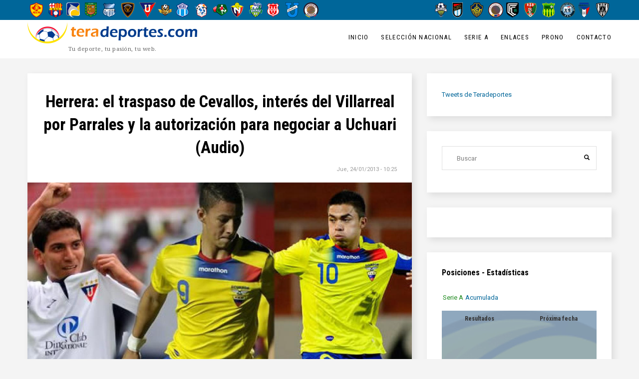

--- FILE ---
content_type: text/html; charset=UTF-8
request_url: https://www.teradeportes.com/futbol/ecuador/ecuatorianos-en-el-exterior/herrera-el-traspaso-de-cevallos-interes-del-villar
body_size: 10299
content:
<!DOCTYPE html>
<html  lang="es" dir="ltr" prefix="content: http://purl.org/rss/1.0/modules/content/  dc: http://purl.org/dc/terms/  foaf: http://xmlns.com/foaf/0.1/  og: http://ogp.me/ns#  rdfs: http://www.w3.org/2000/01/rdf-schema#  schema: http://schema.org/  sioc: http://rdfs.org/sioc/ns#  sioct: http://rdfs.org/sioc/types#  skos: http://www.w3.org/2004/02/skos/core#  xsd: http://www.w3.org/2001/XMLSchema# ">
  <head>
    <meta charset="utf-8" />
<noscript><style>form.antibot * :not(.antibot-message) { display: none !important; }</style>
</noscript><script async src="https://www.googletagmanager.com/gtag/js?id=UA-4106648-1"></script>
<script>window.dataLayer = window.dataLayer || [];function gtag(){dataLayer.push(arguments)};gtag("js", new Date());gtag("set", "developer_id.dMDhkMT", true);gtag("config", "UA-4106648-1", {"groups":"default","page_placeholder":"PLACEHOLDER_page_path","allow_ad_personalization_signals":false});</script>
<link rel="canonical" href="https://www.teradeportes.com/futbol/ecuador/ecuatorianos-en-el-exterior/herrera-el-traspaso-de-cevallos-interes-del-villar" />
<link rel="shortlink" href="https://www.teradeportes.com/node/180996" />
<link rel="image_src" href="https://www.teradeportes.com/sites/default/files/styles/flexslider_boxed_/public/images/titulares/2013/2013-01-24/ecuas_bien.jpg?itok=cjwFXev8" />
<meta name="description" content="Diego Herrera empresario de varios jugadores en charla con Rumba Deportiva habló sobre el futuro de sus representados y dio detalles del traspaso de Cevallos a la Juventus, el interés por Miguel Parrales y la autorización que recibió para negociar a Uchuari al fútbol italiano.
 
Días atrás se conoció que José Francisco Cevallos fue fichado por la Juventus, el empresario del jugador habló al respecto.
 " />
<meta property="fb:app_id" content="250142141824472" />
<meta property="og:site_name" content="Tera Deportes" />
<meta property="og:type" content="article" />
<meta property="og:url" content="https://www.teradeportes.com/futbol/ecuador/ecuatorianos-en-el-exterior/herrera-el-traspaso-de-cevallos-interes-del-villar" />
<meta property="og:title" content="Herrera: el traspaso de Cevallos, interés del Villarreal por Parrales y la autorización para negociar a Uchuari (Audio)" />
<meta property="og:description" content="Diego Herrera empresario de varios jugadores en charla con Rumba Deportiva habló sobre el futuro de sus representados y dio detalles del traspaso de Cevallos a la Juventus, el interés por Miguel Parrales y la autorización que recibió para negociar a Uchuari al fútbol italiano.
 
Días atrás se conoció que José Francisco Cevallos fue fichado por la Juventus, el empresario del jugador habló al respecto.
 " />
<meta property="og:image" content="https://www.teradeportes.com/sites/default/files/images/titulares/2013/2013-01-24/ecuas_bien.jpg" />
<meta property="article:published_time" content="2013-01-24T10:25:10-0500" />
<meta property="article:modified_time" content="2017-07-27T16:02:18-0500" />
<meta name="twitter:card" content="summary_large_image" />
<meta name="twitter:description" content="Diego Herrera empresario de varios jugadores en charla con Rumba Deportiva habló sobre el futuro de sus representados y dio detalles del traspaso de Cevallos a la Juventus, el interés por Miguel Parrales y la autorización que recibió para negociar a Uchuari al fútbol italiano.
 
Días atrás se conoció que José Francisco Cevallos fue fichado por la Juventus, el empresario del jugador habló al respecto.
 " />
<meta name="twitter:site" content="@teradeportes" />
<meta name="twitter:title" content="Herrera: el traspaso de Cevallos, interés del Villarreal por Parrales y la autorización para negociar a Uchuari (Audio)" />
<meta name="twitter:site:id" content="4503599629050634" />
<meta name="twitter:url" content="https://www.teradeportes.com/futbol/ecuador/ecuatorianos-en-el-exterior/herrera-el-traspaso-de-cevallos-interes-del-villar" />
<meta name="twitter:image" content="https://www.teradeportes.com/sites/default/files/images/titulares/2013/2013-01-24/ecuas_bien.jpg" />
<meta name="Generator" content="Drupal 8 (https://www.drupal.org)" />
<meta name="MobileOptimized" content="width" />
<meta name="HandheldFriendly" content="true" />
<meta name="viewport" content="width=device-width, initial-scale=1.0" />
<script type='text/javascript'>
  var googletag = googletag || {};
  googletag.cmd = googletag.cmd || [];
  // Add a place to store the slot name variable.
  googletag.slots = googletag.slots || {};

  (function() {
    var useSSL = 'https:' == document.location.protocol;
    var src = (useSSL ? 'https:' : 'http:') +
      '//securepubads.g.doubleclick.net/tag/js/gpt.js';

    var gads = document.createElement('script');
    gads.async = true;
    gads.type = 'text/javascript';
    gads.src = src;
    var node = document.getElementsByTagName('script')[0];
    node.parentNode.insertBefore(gads, node);
    
  })();
</script>
<script type="text/javascript">
  googletag.cmd.push(function() {

  
  googletag.slots["tera_inicio_interno_atf_or_btf_300x600"] = googletag.defineSlot("/26532885/Tera_Inicio_Interno_ATF_or_BTF_300x600", [300, 600], "js-dfp-tag-tera_inicio_interno_atf_or_btf_300x600")

    .addService(googletag.pubads())

  
  
  
      ;

  });

</script>
<script type="text/javascript">
  googletag.cmd.push(function() {

  
  googletag.slots["tera_inicio_interno_atf_300x250"] = googletag.defineSlot("/26532885/Tera_Inicio_Interno_ATF_300x250", [300, 250], "js-dfp-tag-tera_inicio_interno_atf_300x250")

    .addService(googletag.pubads())

  
  
  
      ;

  });

</script>
<script type="text/javascript">
  googletag.cmd.push(function() {

        // Start by defining breakpoints for this ad.
      var mapping = googletag.sizeMapping()
              .addSize([1024, 120], [1000, 40])
              .addSize([0, 0], [300, 250])
            .build();
  
  googletag.slots["tera_inicio_expandible_1000x40"] = googletag.defineSlot("/26532885/Tera_Inicio_Expandible_1000x40", [1000, 40], "js-dfp-tag-tera_inicio_expandible_1000x40")

    .addService(googletag.pubads())

  
  
  
        // Apply size mapping when there are breakpoints.
    .defineSizeMapping(mapping)
    ;

  });

</script>
<script type="text/javascript">
googletag.cmd.push(function() {

      googletag.pubads().enableAsyncRendering();
        googletag.pubads().enableSingleRequest();
        googletag.pubads().collapseEmptyDivs();
      
  googletag.enableServices();
});

</script>
<link rel="shortcut icon" href="/sites/default/files/favicon.ico" type="image/vnd.microsoft.icon" />
<link rel="alternate" hreflang="und" href="https://www.teradeportes.com/futbol/ecuador/ecuatorianos-en-el-exterior/herrera-el-traspaso-de-cevallos-interes-del-villar" />
<link rel="revision" href="https://www.teradeportes.com/futbol/ecuador/ecuatorianos-en-el-exterior/herrera-el-traspaso-de-cevallos-interes-del-villar" />

    <title>Fútbol Ecuador Ecuatorianos en el exterior Herrera: el traspaso de Cevallos, interés del Villarreal por Parrales y la autorización para negociar a Uchuari (Audio) | Tera Deportes</title>
    <link rel="stylesheet" media="all" href="/libraries/drupal-superfish/css/superfish.css?t76y8s" />
<link rel="stylesheet" media="all" href="/core/modules/system/css/components/align.module.css?t76y8s" />
<link rel="stylesheet" media="all" href="/core/modules/system/css/components/fieldgroup.module.css?t76y8s" />
<link rel="stylesheet" media="all" href="/core/modules/system/css/components/container-inline.module.css?t76y8s" />
<link rel="stylesheet" media="all" href="/core/modules/system/css/components/clearfix.module.css?t76y8s" />
<link rel="stylesheet" media="all" href="/core/modules/system/css/components/details.module.css?t76y8s" />
<link rel="stylesheet" media="all" href="/core/modules/system/css/components/hidden.module.css?t76y8s" />
<link rel="stylesheet" media="all" href="/core/modules/system/css/components/item-list.module.css?t76y8s" />
<link rel="stylesheet" media="all" href="/core/modules/system/css/components/js.module.css?t76y8s" />
<link rel="stylesheet" media="all" href="/core/modules/system/css/components/nowrap.module.css?t76y8s" />
<link rel="stylesheet" media="all" href="/core/modules/system/css/components/position-container.module.css?t76y8s" />
<link rel="stylesheet" media="all" href="/core/modules/system/css/components/progress.module.css?t76y8s" />
<link rel="stylesheet" media="all" href="/core/modules/system/css/components/reset-appearance.module.css?t76y8s" />
<link rel="stylesheet" media="all" href="/core/modules/system/css/components/resize.module.css?t76y8s" />
<link rel="stylesheet" media="all" href="/core/modules/system/css/components/sticky-header.module.css?t76y8s" />
<link rel="stylesheet" media="all" href="/core/modules/system/css/components/system-status-counter.css?t76y8s" />
<link rel="stylesheet" media="all" href="/core/modules/system/css/components/system-status-report-counters.css?t76y8s" />
<link rel="stylesheet" media="all" href="/core/modules/system/css/components/system-status-report-general-info.css?t76y8s" />
<link rel="stylesheet" media="all" href="/core/modules/system/css/components/tablesort.module.css?t76y8s" />
<link rel="stylesheet" media="all" href="/core/modules/system/css/components/tree-child.module.css?t76y8s" />
<link rel="stylesheet" media="all" href="/core/modules/views/css/views.module.css?t76y8s" />
<link rel="stylesheet" media="all" href="/modules/quicktabs/css/quicktabs.css?t76y8s" />
<link rel="stylesheet" media="all" href="/themes/traveler/css/style.css?t76y8s" />
<link rel="stylesheet" media="all" href="/themes/traveler/css/font-awesome.min.css?t76y8s" />

    
<!--[if lte IE 8]>
<script src="/core/assets/vendor/html5shiv/html5shiv.min.js?v=3.7.3"></script>
<![endif]-->

    <!-- Facebook Pixel Code -->
<script>
!function(f,b,e,v,n,t,s)
{if(f.fbq)return;n=f.fbq=function(){n.callMethod?
n.callMethod.apply(n,arguments):n.queue.push(arguments)};
if(!f._fbq)f._fbq=n;n.push=n;n.loaded=!0;n.version='2.0';
n.queue=[];t=b.createElement(e);t.async=!0;
t.src=v;s=b.getElementsByTagName(e)[0];
s.parentNode.insertBefore(t,s)}(window, document,'script',
'https://connect.facebook.net/en_US/fbevents.js');
fbq('init', '248325842401913');
fbq('track', 'PageView');
</script>
<noscript><img height="1" width="1" style="display:none"
src="https://www.facebook.com/tr?id=248325842401913&ev=PageView&noscript=1"
/></noscript>
<!-- End Facebook Pixel Code -->
  </head>
  <body class="path-node page-node-type-tera-noticias has-glyphicons">
    <!-- Start Preloader -->
      <div id="preloader">
      <div class="sk-circle">
        <div class="sk-circle1 sk-child"></div>
        <div class="sk-circle2 sk-child"></div>
        <div class="sk-circle3 sk-child"></div>
        <div class="sk-circle4 sk-child"></div>
        <div class="sk-circle5 sk-child"></div>
        <div class="sk-circle6 sk-child"></div>
        <div class="sk-circle7 sk-child"></div>
        <div class="sk-circle8 sk-child"></div>
        <div class="sk-circle9 sk-child"></div>
        <div class="sk-circle10 sk-child"></div>
        <div class="sk-circle11 sk-child"></div>
        <div class="sk-circle12 sk-child"></div>
      </div>
      </div>
    <!-- End Preloader -->

    <a href="#main-content" class="visually-hidden focusable skip-link">
      Pasar al contenido principal
    </a>
    
      <div class="dialog-off-canvas-main-canvas" data-off-canvas-main-canvas>
    <div class="page_wrapper">
	
    <script>
      fbq('track', 'ViewContent', {
        tema1: 'Fútbol',tema2: 'Ecuador',tema3: 'Ecuatorianos en el exterior',tipo1: 'tera_noticias'
      });
    </script>
    
			<div class="top_bar_wrapper invert invert-bg">
		<div class="container">
			<div class="row">
																			<div class="col-sm-12" role="heading">
							  <div class="region region-header">
    <section class="views-element-container block block-views block-views-blockcategories-block-3 clearfix" id="block-views-block-categories-block-3">
  
    

      <div class="form-group"><div class="view view-categories view-id-categories view-display-id-block_3 js-view-dom-id-7be2753546ccd9938fda2ff074bea0d4f1ba855222e0b0dd9b5794a6be666964">
  
    
      
      <div class="view-content">
          <div class="views-view-grid horizontal cols-16 clearfix">
            <div class="views-row clearfix row-1">
                  <div class="views-col col-1" style="width: 6.25%;"><div class="views-field views-field-field-escudo"><div class="field-content">  <a href="/equipo/conmebol/ecuador/aucas" hreflang="en"><img src="/sites/default/files/styles/logoestadisticas30h/public/images/taxonomia/2017/2017-11-07/aucas2016-500hlevels_0.png?itok=usnHTlAV" width="26" height="30" alt="Aucas" typeof="foaf:Image" class="img-responsive" />

</a>
</div></div></div>
                  <div class="views-col col-2" style="width: 6.25%;"><div class="views-field views-field-field-escudo"><div class="field-content">  <a href="/equipo/conmebol/ecuador/barcelona" hreflang="en"><img src="/sites/default/files/styles/logoestadisticas30h/public/images/taxonomia/2017/2017-11-07/barcelona500hlevels_0.png?itok=-YfI9iv4" width="29" height="30" alt="Barcelona" typeof="foaf:Image" class="img-responsive" />

</a>
</div></div></div>
                  <div class="views-col col-3" style="width: 6.25%;"><div class="views-field views-field-field-escudo"><div class="field-content">  <a href="/equipo/conmebol/ecuador/delfin" hreflang="en"><img src="/sites/default/files/styles/logoestadisticas30h/public/images/taxonomia/2023/2023-05-25/delfinNew500hlevels.png?itok=90YtvWqE" width="27" height="30" alt="Delfin" typeof="foaf:Image" class="img-responsive" />

</a>
</div></div></div>
                  <div class="views-col col-4" style="width: 6.25%;"><div class="views-field views-field-field-escudo"><div class="field-content">  <a href="/equipo/conmebol/ecuador/deportivo%20cuenca" hreflang="en"><img src="/sites/default/files/styles/logoestadisticas30h/public/images/taxonomia/2017/2017-11-08/deportivoCuenca500hlevelsNew.png?itok=BfJ3o88s" width="24" height="30" alt="Deportivo Cuenca" typeof="foaf:Image" class="img-responsive" />

</a>
</div></div></div>
                  <div class="views-col col-5" style="width: 6.25%;"><div class="views-field views-field-field-escudo"><div class="field-content">  <a href="/equipo/conmebol/ecuador/emelec" hreflang="en"><img src="/sites/default/files/styles/logoestadisticas30h/public/images/taxonomia/2017/2017-11-08/emelec500hlevels.png?itok=jd3V_S-S" width="26" height="30" alt="Emelec" typeof="foaf:Image" class="img-responsive" />

</a>
</div></div></div>
                  <div class="views-col col-6" style="width: 6.25%;"><div class="views-field views-field-field-escudo"><div class="field-content">  <a href="/equipo/conmebol/ecuador/independiente%20del%20valle" hreflang="en"><img src="/sites/default/files/styles/logoestadisticas30h/public/images/taxonomia/2017/2017-11-08/independienteDelValle500hlevels.png?itok=givpELRJ" width="26" height="30" alt="Independiente del Valle" typeof="foaf:Image" class="img-responsive" />

</a>
</div></div></div>
                  <div class="views-col col-7" style="width: 6.25%;"><div class="views-field views-field-field-escudo"><div class="field-content">  <a href="/equipo/conmebol/ecuador/ldu%20quito" hreflang="en"><img src="/sites/default/files/styles/logoestadisticas30h/public/images/taxonomia/2017/2017-11-08/ligaQuito500hlevels.png?itok=8IGNqpfq" width="33" height="30" alt="Liga de Quito" typeof="foaf:Image" class="img-responsive" />

</a>
</div></div></div>
                  <div class="views-col col-8" style="width: 6.25%;"><div class="views-field views-field-field-escudo"><div class="field-content">  <a href="/taxonomy/term/985" hreflang="es"><img src="/sites/default/files/styles/logoestadisticas30h/public/images/taxonomia/2023/2023-01-24/libertadFC500hlevels.png?itok=ZHA5g-K-" width="30" height="30" alt="Libertad" typeof="foaf:Image" class="img-responsive" />

</a>
</div></div></div>
                  <div class="views-col col-9" style="width: 6.25%;"><div class="views-field views-field-field-escudo"><div class="field-content">  <a href="/equipo/conmebol/ecuador/macara" hreflang="en"><img src="/sites/default/files/styles/logoestadisticas30h/public/images/taxonomia/2017/2017-11-08/macara500hlevels.png?itok=sRdLi5qn" width="25" height="30" alt="Macará" typeof="foaf:Image" class="img-responsive" />

</a>
</div></div></div>
                  <div class="views-col col-10" style="width: 6.25%;"><div class="views-field views-field-field-escudo"><div class="field-content">  <a href="/equipo/conmebol/ecuador/manta" hreflang="en"><img src="/sites/default/files/styles/logoestadisticas30h/public/images/taxonomia/2017/2017-11-08/manta500hlevels.png?itok=yIHrjsqQ" width="27" height="30" alt="Manta" typeof="foaf:Image" class="img-responsive" />

</a>
</div></div></div>
                  <div class="views-col col-11" style="width: 6.25%;"><div class="views-field views-field-field-escudo"><div class="field-content">  <a href="/equipo/conmebol/ecuador/Mushuc%20Runa" hreflang="en"><img src="/sites/default/files/styles/logoestadisticas30h/public/images/taxonomia/2017/2017-11-08/mushucRuna500hlevels.png?itok=6qunopja" width="30" height="30" alt="Mushuc Runa" typeof="foaf:Image" class="img-responsive" />

</a>
</div></div></div>
                  <div class="views-col col-12" style="width: 6.25%;"><div class="views-field views-field-field-escudo"><div class="field-content">  <a href="/equipo/conmebol/ecuador/nacional" hreflang="en"><img src="/sites/default/files/styles/logoestadisticas30h/public/images/taxonomia/2017/2017-11-08/nacional500hlevels.png?itok=_E4t9HCw" width="26" height="30" alt="Nacional" typeof="foaf:Image" class="img-responsive" />

</a>
</div></div></div>
                  <div class="views-col col-13" style="width: 6.25%;"><div class="views-field views-field-field-escudo"><div class="field-content">  <a href="/taxonomy/term/948" hreflang="es"><img src="/sites/default/files/styles/logoestadisticas30h/public/images/taxonomia/2018/2018-02-16/orense500hlevels.png?itok=NnucdFLl" width="27" height="30" alt="Orense SC" typeof="foaf:Image" class="img-responsive" />

</a>
</div></div></div>
                  <div class="views-col col-14" style="width: 6.25%;"><div class="views-field views-field-field-escudo"><div class="field-content">  <a href="/equipo/conmebol/ecuador/tecnico%20universitario" hreflang="en"><img src="/sites/default/files/styles/logoestadisticas30h/public/images/taxonomia/2017/2017-11-08/tecnicoUniversitario500hlevels.png?itok=Y0K-tZye" width="24" height="30" alt="Técnico Universitario" typeof="foaf:Image" class="img-responsive" />

</a>
</div></div></div>
                  <div class="views-col col-15" style="width: 6.25%;"><div class="views-field views-field-field-escudo"><div class="field-content">  <a href="/equipo/conmebol/ecuador/universidad%20catolica" hreflang="en"><img src="/sites/default/files/styles/logoestadisticas30h/public/images/taxonomia/2017/2017-11-08/universidadCatolica500hlevels.png?itok=1xRTyL3d" width="27" height="30" alt="Universidad Católica" typeof="foaf:Image" class="img-responsive" />

</a>
</div></div></div>
                  <div class="views-col col-16" style="width: 6.25%;"><div class="views-field views-field-field-escudo"><div class="field-content">  <a href="/taxonomy/term/1018" hreflang="es"><img src="/sites/default/files/styles/logoestadisticas30h/public/images/taxonomia/2025/2025-02-15/vinotintoFC500hlevels.png?itok=Dgc18Jeo" width="30" height="30" alt="Vinotinto FC" typeof="foaf:Image" class="img-responsive" />

</a>
</div></div></div>
              </div>
      </div>

    </div>
  
          </div>
</div>

  </section>

<section class="views-element-container block block-views block-views-blockcategories-block-4 clearfix" id="block-views-block-categories-block-4">
  
    

      <div class="form-group"><div class="view view-categories view-id-categories view-display-id-block_4 js-view-dom-id-849a485a7f3af5e12bf59d9fc5066af37c03566a598be0c02efd7f8703bd3ef0">
  
    
      
      <div class="view-content">
          <div class="views-view-grid horizontal cols-10 clearfix">
            <div class="views-row clearfix row-1">
                  <div class="views-col col-1" style="width: 10%;"><div class="views-field views-field-field-escudo"><div class="field-content">  <a href="/taxonomy/term/1019" hreflang="es"><img src="/sites/default/files/styles/logoestadisticas30h/public/images/taxonomia/2025/2025-02-16/22deJulio500hlevels.png?itok=Hz6fmZ2O" width="27" height="30" alt="22 de Julio" typeof="foaf:Image" class="img-responsive" />

</a>
</div></div></div>
                  <div class="views-col col-2" style="width: 10%;"><div class="views-field views-field-field-escudo"><div class="field-content">  <a href="/taxonomy/term/969" hreflang="es"><img src="/sites/default/files/styles/logoestadisticas30h/public/images/taxonomia/2021/2021-02-02/9deOctubre500hlevels.png?itok=NzYRslNP" width="21" height="30" alt="9 de Octubre" typeof="foaf:Image" class="img-responsive" />

</a>
</div></div></div>
                  <div class="views-col col-3" style="width: 10%;"><div class="views-field views-field-field-escudo"><div class="field-content">  <a href="/taxonomy/term/977" hreflang="es"><img src="/sites/default/files/styles/logoestadisticas30h/public/images/taxonomia/2021/2021-05-24/chacaritas500hlevels.png?itok=Jyr7iqoY" width="26" height="30" alt="Chacaritas" typeof="foaf:Image" class="img-responsive" />

</a>
</div></div></div>
                  <div class="views-col col-4" style="width: 10%;"><div class="views-field views-field-field-escudo"><div class="field-content">  <a href="/taxonomy/term/1020" hreflang="es"><img src="/sites/default/files/styles/logoestadisticas30h/public/images/taxonomia/2025/2025-02-16/clubAtleticoVinotintoFC500hlevels.png?itok=IhcFEZYT" width="30" height="30" alt="CA Vinotinto" typeof="foaf:Image" class="img-responsive" />

</a>
</div></div></div>
                  <div class="views-col col-5" style="width: 10%;"><div class="views-field views-field-field-escudo"><div class="field-content">  <a href="/taxonomy/term/973" hreflang="es"><img src="/sites/default/files/styles/logoestadisticas30h/public/images/taxonomia/2023/2023-05-25/cumbayaFC2023-500hlevels.png?itok=Gq8QQvl4" width="25" height="30" alt="Cumbaya" typeof="foaf:Image" class="img-responsive" />

</a>
</div></div></div>
                  <div class="views-col col-6" style="width: 10%;"><div class="views-field views-field-field-escudo"><div class="field-content">  <a href="/taxonomy/term/1003" hreflang="es"><img src="/sites/default/files/styles/logoestadisticas30h/public/images/taxonomia/2025/2025-09-30/deportivoSantoDomingo500h.png?itok=wwRyiAYF" width="25" height="30" alt="Deportivo Santo Domingo" typeof="foaf:Image" class="img-responsive" />

</a>
</div></div></div>
                  <div class="views-col col-7" style="width: 10%;"><div class="views-field views-field-field-escudo"><div class="field-content">  <a href="/equipo/conmebol/ecuador/gualaceo" hreflang="en"><img src="/sites/default/files/styles/logoestadisticas30h/public/images/taxonomia/2017/2017-11-08/gualaceo500hlevels.png?itok=rZBg8EVM" width="26" height="30" alt="Gualaceo" typeof="foaf:Image" class="img-responsive" />

</a>
</div></div></div>
                  <div class="views-col col-8" style="width: 10%;"><div class="views-field views-field-field-escudo"><div class="field-content">  <a href="/equipo/conmebol/ecuador/river-ecuador" hreflang="en"><img src="/sites/default/files/styles/logoestadisticas30h/public/images/taxonomia/2017/2017-11-08/guayaquilCity500hlevels.png?itok=EitR9ibw" width="30" height="30" alt="Guayaquil City" typeof="foaf:Image" class="img-responsive" />

</a>
</div></div></div>
                  <div class="views-col col-9" style="width: 10%;"><div class="views-field views-field-field-escudo"><div class="field-content">  <a href="/equipo/conmebol/ecuador/imbabura" hreflang="en"><img src="/sites/default/files/styles/logoestadisticas30h/public/images/taxonomia/2017/2017-11-08/imbabura500hlevels.png?itok=rtIeBjmc" width="24" height="30" alt="Imbabura" typeof="foaf:Image" class="img-responsive" />

</a>
</div></div></div>
                  <div class="views-col col-10" style="width: 10%;"><div class="views-field views-field-field-escudo"><div class="field-content">  <a href="/taxonomy/term/953" hreflang="es"><img src="/sites/default/files/styles/logoestadisticas30h/public/images/taxonomia/2019/2019-03-14/independienteJuniors500h.png?itok=RPtsZ4pJ" width="26" height="30" alt="Logo" typeof="foaf:Image" class="img-responsive" />

</a>
</div></div></div>
              </div>
      </div>

    </div>
  
          </div>
</div>

  </section>


  </div>

						</div>
												</div>
		</div>
	</div>
	
			<div class="header_wrapper">
			          <header class="navbar header-3 container navbar-default container" id="navbar" role="banner">
      <div class="navbar-header">
          <div class="region region-branding">
          <a class="logo navbar-btn pull-left" href="/" title="Inicio" rel="home">
      <img src="/sites/default/files/logoTeraTopDrupal8h42.png" alt="Inicio" />
    </a>
          <p class="navbar-text">Tu deporte, tu pasión, tu web.</p>
  
  </div>

          <div class="region region-navigation">
    <section id="block-mainnavigation" class="block block-superfish block-superfishmain clearfix">
  
    

      
<ul id="superfish-main" class="menu sf-menu sf-main sf-horizontal sf-style-none">
  
<li id="main-menu-link-contentbca99a45-4817-4ad4-a1b4-11b229914028" class="sf-depth-1 sf-no-children"><a href="/" class="sf-depth-1">Inicio</a></li><li id="main-menu-link-content1dedb53e-2162-477a-835e-a2fc77bd81aa" class="sf-depth-1 sf-no-children"><a href="/futbol/ecuador/seleccion-nacional" class="sf-depth-1">Selección Nacional</a></li><li id="main-menu-link-contentf81e5564-70a4-4300-9180-8a51ee7981c9" class="sf-depth-1 sf-no-children"><a href="/futbol/ecuador/serie-a" class="sf-depth-1">Serie A</a></li><li id="main-menu-link-content9bd5fd44-cca0-47e0-a84d-795d8318b6a6" class="sf-depth-1 menuparent"><a href="" class="sf-depth-1 menuparent">Enlaces</a><ul><li id="main-menu-link-content0e400b76-16cb-4a39-888c-1935773965d1" class="sf-depth-2 sf-no-children"><a href="https://www.flashscore.es/" class="sf-depth-2 sf-external">Resultados de fútbol EN DIRECTO</a></li></ul></li><li id="main-menu-link-content73bd50de-990f-42b1-9e8b-8863ecdefb4b" class="sf-depth-1 menuparent"><a href="/prono/globalresults/genodds/2025/all" class="sf-depth-1 menuparent">Prono</a><ul><li id="main-menu-link-content48856118-4314-49dc-b9b5-bb35be0a7233" class="sf-depth-2 sf-no-children"><a href="/prono-participa-en-el-pronostico-junto-a-tera-deportes-y-la-radio-redonda" class="sf-depth-2">Registro</a></li><li id="main-menu-link-contentd66206b2-61d0-4df9-ade6-1f290d0616c6" class="sf-depth-2 sf-no-children"><a href="/prono/globalresults/genodds/2025/all" class="sf-depth-2">2025</a></li><li id="main-menu-link-content899b2917-d3b4-430a-8268-d54aeb1b7444" class="sf-depth-2 sf-no-children"><a href="/prono/globalresults/genodds/2024/all" class="sf-depth-2">2024</a></li><li id="main-menu-link-content5b26ac2d-2fc2-457b-90a1-22073d399dc6" class="sf-depth-2 sf-no-children"><a href="/prono/globalresults/genodds/2023/all" class="sf-depth-2">2023</a></li><li id="main-menu-link-content384b693f-8d6e-489a-a486-1cceb92eb01f" class="sf-depth-2 sf-no-children"><a href="/prono/globalresults/gen/2021/all" class="sf-depth-2">2021</a></li><li id="main-menu-link-content559c51ce-9821-41ac-be44-581fa707e514" class="sf-depth-2 sf-no-children"><a href="/prono/globalresults/gen/2020/all" class="sf-depth-2">2020</a></li></ul></li><li id="main-menu-link-content0578b53f-0acc-4c52-ab2e-4865a057eeec" class="sf-depth-1 sf-no-children"><a href="/contact" class="sf-depth-1">Contacto</a></li>
</ul>

  </section>


  </div>

      </div>
    </header>
  		</div>
	
								  <div class="region region-slider">
    <section id="block-dfptagtera-inicio-expandible-1000x40" class="block block-dfp block-dfp-ad9ea84894-dfc2-4a85-8c09-9fc149bc5bb8 clearfix">
  
    

      <div id="js-dfp-tag-tera_inicio_expandible_1000x40">
        <script type="text/javascript">
            googletag.cmd.push(function() {
                googletag.display('js-dfp-tag-tera_inicio_expandible_1000x40');
            });
    
    </script>
</div>

  </section>


  </div>

			

		
		
				<div role="main" class="main-container container js-quickedit-main-content">

			<div class="row">

								
												<section class="col-md-8">

										
										
										
																
					
																  <div class="region region-content">
    <div data-drupal-messages-fallback class="hidden"></div>
<!-- Start Display article for teaser page -->
<!-- Start Display article for detail page -->

<article data-history-node-id="180996" role="article" about="/futbol/ecuador/ecuatorianos-en-el-exterior/herrera-el-traspaso-de-cevallos-interes-del-villar" class="node node-detail node--type-tera-noticias node--promoted node--view-mode-full clearfix">
  <div class="post post-block">
  
      <header class="entry-header">
          <span class="post_categories"></span>
          
             <h1 class="post-title"><span>Herrera: el traspaso de Cevallos, interés del Villarreal por Parrales y la autorización para negociar a Uchuari (Audio)</span>
</h1>
                   
                  <div class="entry-meta">
            <span class="post_date"><span>Jue, 24/01/2013 - 10:25</span>
</span>
          </div>
              </header>

      <div class="post-thumbnail post-">
                  
            <div class="field field--name-field-imagen-titular field--type-image field--label-hidden field--item">  <img src="/sites/default/files/styles/flexslider_boxed_/public/images/titulares/2013/2013-01-24/ecuas_bien.jpg?itok=cjwFXev8" width="1200" height="650" alt="" typeof="foaf:Image" class="img-responsive" />


</div>
      
          
      </div>

      <div class="entry-content">
          
            <div class="field field--name-field-pie-foto-imagen-titular field--type-string field--label-hidden field--item">Herrera y la actualidad de sus representados</div>
      
            <div class="field field--name-body field--type-text-with-summary field--label-hidden field--item"><p><span style="line-height: 20px;">Diego Herrera empresario de varios jugadores en charla con Rumba Deportiva habló sobre el futuro de sus representados y dio detalles del traspaso de Cevallos a la Juventus, el interés por Miguel Parrales y la autorización que recibió para negociar a Uchuari al fútbol italiano.</span></p>
<p> </p>
<p>Días atrás se conoció que José Francisco Cevallos fue fichado por la Juventus, el empresario del jugador habló al respecto.</p>
<p> </p>
<p><strong>“Esta negociación es a préstamo por una temporada con dos opciones de compra una de aquí a seis mese u otra al 31 de diciembre. José Francisco formará parte del equipo de primera división utilizará una plaza de extra comunitario”</strong>.</p>
<p> </p>
<p>La Juventus tiene mucha expectativa por el jugador ecuatoriano, el club ve a Cevallos como un jugador de mucho nivel. <span style="line-height: 20px;">“Las cosas se dieron como debieron hacerlo, esto estaba arreglado de palabra antes del Sudamericano”.</span></p>
<p> </p>
<p>Cevallos una vez que regrese del Sudamericano a tramitar los papeles para obtener la visa italiana. Otro de los jugadores que interesa a clubes europeos es <strong>Miguel Parrales</strong>.</p>
<p> </p>
<p>[entrevista=180997,ancho=275,flotar=izq]<strong>El joven elemento es pretendido por el Villarreal, Herrera tiene la propuesta del club en sus manos cuando se termine el Sudamericano Sub 20 se reunirán con la gente del cuadro español para definir este tema</strong>. Parrales es un jugador que pertenece a Independiente del Valle pero que jugó en el Manta.</p>
<p> </p>
<p><strong>Herrera además reveló que recibió la autorización para negociar a Johnny Uchuari al fútbol italiano donde interesa a varios clubes, aunque no ve muy factible que se pueda dar esta opción.</strong></p>
</div>
      
      </div>
      <footer class="entry-footer">
        <span class="post_tags"></span>
      </footer>

      <div id="node-single-comment">
        
      </div>

  </div>

</article>

<!-- End Display article for detail page -->

  </div>

					
																
					
				</section>

																			<aside class="col-md-4" role="complementary">
							  <div class="region region-sidebar-second">
    <section id="block-twitterblock" class="block block-block-content block-block-content27a36256-9d66-4eda-bffe-c27266918eb0 clearfix">
  
    

      
            <div class="field field--name-body field--type-text-with-summary field--label-hidden field--item"><a class="twitter-timeline" data-height="800" href="https://twitter.com/Teradeportes?ref_src=twsrc%5Etfw">Tweets de Teradeportes</a> <script async src="https://platform.twitter.com/widgets.js" charset="utf-8"></script></div>
      
  </section>

<div class="search-block-form block block-search block-search-form-block" data-drupal-selector="search-block-form" id="block-traveler-search" role="search">
  
    
      <form action="/search/node" method="get" id="search-block-form" accept-charset="UTF-8">
  <div class="form-item js-form-item form-type-search js-form-type-search form-item-keys js-form-item-keys form-no-label form-group">
      <label for="edit-keys" class="control-label sr-only">Buscar</label>
  
  
  <div class="input-group"><input title="Escriba lo que quiere buscar." data-drupal-selector="edit-keys" class="form-search form-control" placeholder="Buscar" type="search" id="edit-keys" name="keys" value="" size="15" maxlength="128" data-toggle="tooltip" /><span class="input-group-btn"><button type="submit" value="Buscar" class="button js-form-submit form-submit btn-primary btn icon-only" name=""><span class="sr-only">Buscar</span><span class="icon glyphicon glyphicon-search" aria-hidden="true"></span></button></span></div>

  
  
  </div>
<div class="form-actions form-group js-form-wrapper form-wrapper" data-drupal-selector="edit-actions" id="edit-actions"></div>

</form>

  </div>
<section id="block-dfptagtera-inicio-interno-atf-300x250" class="block block-dfp block-dfp-ad6f8331fd-00df-453b-94c1-822de88c396c clearfix">
  
    

      <div id="js-dfp-tag-tera_inicio_interno_atf_300x250">
        <script type="text/javascript">
            googletag.cmd.push(function() {
                googletag.display('js-dfp-tag-tera_inicio_interno_atf_300x250');
            });
    
    </script>
</div>

  </section>

<section id="block-quicktabsposicionesestadisticas" class="block block-quicktabs block-quicktabs-blockposiciones-estadisticas clearfix">
  
      <h5 class="block-title">Posiciones - Estadísticas</h5>
    

      <div class="quicktabs-wrapper form-group" id="quicktabs-posiciones_estadisticas"><ul class="quicktabs-tabs" role="tablist"><li role="tab" aria-controls="quicktabs-tabpage-posiciones_estadisticas-0" aria-selected="true" id="quicktabs-tab-posiciones_estadisticas-0" tabIndex="-1" class="active serie-a" tabindex="0"><a href="/quicktabs/nojs/posiciones_estadisticas/0" class="quicktabs-loaded" data-quicktabs-tab-index="0">Serie A</a></li><li role="tab" aria-controls="quicktabs-tabpage-posiciones_estadisticas-1" aria-selected="false" id="quicktabs-tab-posiciones_estadisticas-1" tabIndex="-1" class="acumulada"><a href="/quicktabs/nojs/posiciones_estadisticas/1" class="quicktabs-loaded" data-quicktabs-tab-index="1">Acumulada</a></li></ul><div class="quicktabs-main form-group" id="quicktabs-container-posiciones_estadisticas"><div id="quicktabs-tabpage-posiciones_estadisticas-0" class="quicktabs-tabpage" role="tabpanel" aria-labelledby="quicktabs-tab-posiciones_estadisticas-0" tabindex="0">
<div class="quicktabs-block-title"></div>
<div>
            <div class="field field--name-body field--type-text-with-summary field--label-hidden field--item">
  <div class="contenedorTablaPosicionesResultados">
      <div class="resultados">
        <h2>Resultados</h2></div>
      <div class="proxFecha">
        <h2>Próxima fecha</h2></div>
      <div class="botonesEtapaAcumulada"></div>
      <div class="tablaPosiciones" style="display:block;"></div>
      <div class="tablaPosicionesAcumulada" style="display:none;"></div>
  </div>
</div>
      </div>
</div>
<div id="quicktabs-tabpage-posiciones_estadisticas-1" class="quicktabs-tabpage quicktabs-hide" role="tabpanel" aria-labelledby="quicktabs-tab-posiciones_estadisticas-1" tabindex="0">
<div class="quicktabs-block-title"></div>
<div>
            <div class="field field--name-body field--type-text-with-summary field--label-hidden field--item">
  <div class="contenedorTablaPosicionesResultados">
      <div class="resultados">
        <h2>Resultados</h2></div>
      <div class="proxFecha">
        <h2>Próxima fecha</h2></div>
      <div class="botonesEtapaAcumulada"></div>
      <div class="tablaPosiciones" style="display:block;"></div>
  </div>
</div>
      </div>
</div>
</div>
</div>

  </section>

<section id="block-dfptagtera-inicio-interno-atf-or-btf-300x600" class="block block-dfp block-dfp-adf7485e9e-6850-48ed-b66c-3c59f3e0c4f6 clearfix">
  
    

      <div id="js-dfp-tag-tera_inicio_interno_atf_or_btf_300x600">
        <script type="text/javascript">
            googletag.cmd.push(function() {
                googletag.display('js-dfp-tag-tera_inicio_interno_atf_or_btf_300x600');
            });
    
    </script>
</div>

  </section>


  </div>

						</aside>
												</div>

						
		</div>
	
		
	
						<footer class="footer invert">
				<div class="container" role="contentinfo">
					  <div class="region region-footer">
    <section id="block-copyright" class="block block-block-content block-block-content16a074bd-d465-4ada-9bd2-fcd22664416b clearfix">
  
    

      
            <div class="field field--name-body field--type-text-with-summary field--label-hidden field--item"><div><a href="http://www.solucionesgo.com" target="_blank">Diseño GO</a> © 2017 Derechos reservados.</div>
</div>
      
  </section>

<section id="block-followme" class="center block block-block-content block-block-content2c3adf37-d154-4179-bf79-e2d52d71ec4c clearfix">
  
    

      
      <div class="field field--name-field-social field--type-link field--label-hidden field--items">
              <div class="field--item"><a href="https://www.facebook.com/teradeportes" class="fa fa-facebook" target="_blank">facebook</a></div>
              <div class="field--item"><a href="https://twitter.com/Teradeportes" class="fa fa-twitter" target="_blank">twitter</a></div>
          </div>
  
  </section>

<section id="block-footer" class="block block-superfish block-superfishfooter clearfix">
  
    

      
<ul id="superfish-footer" class="menu sf-menu sf-footer sf-horizontal sf-style-none">
  
<li id="footer-menu-link-content45ae07ac-c415-4cb2-a842-4835c0d2196f" class="sf-depth-1 sf-no-children"><a href="/" class="sf-depth-1">Inicio</a></li><li id="footer-menu-link-content0933ea3a-d8b6-4886-b7b7-16c03582e850" class="sf-depth-1 sf-no-children"><a href="/futbol/ecuador/seleccion-nacional" class="sf-depth-1">Selección Nacional</a></li><li id="footer-menu-link-content3f92f0ee-a1a5-4b49-b383-d110211c319b" class="sf-depth-1 sf-no-children"><a href="/futbol/ecuador/serie-a" class="sf-depth-1">Serie A</a></li><li id="footer-menu-link-contentcd495445-ef6b-4800-b117-11c4bc38c6be" class="sf-depth-1 sf-no-children"><a href="/futbol/ecuador/serie-b" class="sf-depth-1">Serie B</a></li><li id="footer-contactsite-page" class="sf-depth-1 sf-no-children"><a href="/contact" class="sf-depth-1">Contacto</a></li>
</ul>

  </section>


  </div>

				</div>
			</footer>
			</div>
  </div>

    
    <script type="application/json" data-drupal-selector="drupal-settings-json">{"path":{"baseUrl":"\/","scriptPath":null,"pathPrefix":"","currentPath":"node\/180996","currentPathIsAdmin":false,"isFront":false,"currentLanguage":"es"},"pluralDelimiter":"\u0003","suppressDeprecationErrors":true,"ajaxPageState":{"libraries":"bootstrap\/popover,bootstrap\/tooltip,core\/html5shiv,google_analytics\/google_analytics,quicktabs\/quicktabs,superfish\/superfish,superfish\/superfish_hoverintent,superfish\/superfish_smallscreen,superfish\/superfish_supersubs,superfish\/superfish_supposition,system\/base,traveler\/bootstrap-scripts,traveler\/global-styling,views\/views.module","theme":"traveler","theme_token":null},"ajaxTrustedUrl":{"\/search\/node":true},"google_analytics":{"account":"UA-4106648-1","trackOutbound":true,"trackMailto":true,"trackTel":true,"trackDownload":true,"trackDownloadExtensions":"7z|aac|arc|arj|asf|asx|avi|bin|csv|doc(x|m)?|dot(x|m)?|exe|flv|gif|gz|gzip|hqx|jar|jpe?g|js|mp(2|3|4|e?g)|mov(ie)?|msi|msp|pdf|phps|png|ppt(x|m)?|pot(x|m)?|pps(x|m)?|ppam|sld(x|m)?|thmx|qtm?|ra(m|r)?|sea|sit|tar|tgz|torrent|txt|wav|wma|wmv|wpd|xls(x|m|b)?|xlt(x|m)|xlam|xml|z|zip","trackColorbox":true},"bootstrap":{"forms_has_error_value_toggle":1,"modal_animation":1,"modal_backdrop":"true","modal_focus_input":1,"modal_keyboard":1,"modal_select_text":1,"modal_show":1,"modal_size":"","popover_enabled":1,"popover_animation":1,"popover_auto_close":1,"popover_container":"body","popover_content":"","popover_delay":"0","popover_html":0,"popover_placement":"right","popover_selector":"","popover_title":"","popover_trigger":"click","tooltip_enabled":1,"tooltip_animation":1,"tooltip_container":"body","tooltip_delay":"0","tooltip_html":0,"tooltip_placement":"auto left","tooltip_selector":"","tooltip_trigger":"hover"},"superfish":{"superfish-footer":{"id":"superfish-footer","sf":{"animation":{"opacity":"show","height":"show"},"speed":"fast"},"plugins":{"smallscreen":{"mode":"window_width","type":"select","title":"Footer"},"supposition":true,"supersubs":true}},"superfish-main":{"id":"superfish-main","sf":{"animation":{"opacity":"show","height":"show"},"speed":"fast","autoArrows":false},"plugins":{"smallscreen":{"mode":"window_width","type":"select","title":"Main navigation"},"supposition":true,"supersubs":true}}},"quicktabs":{"qt_posiciones_estadisticas":{"tabs":[{"title":"Serie A","weight":"0","type":"block_content","content":{"block_content":{"options":{"bid":"block_content:8f4993ff-b453-4c70-b955-0d3f93191fc0","block_title":"","display_title":0}},"view_content":{"options":{"vid":"block_content","display":"default","args":""}},"node_content":{"options":{"nid":"","view_mode":"full","hide_title":"1"}},"qtabs_content":{"options":{"machine_name":""}}},"tab_page":0},{"title":"Acumulada","weight":"0","type":"block_content","content":{"block_content":{"options":{"bid":"block_content:4f79ae85-03e1-444b-8ce0-0a0f2e362a67","block_title":"","display_title":0}},"view_content":{"options":{"vid":"block_content","display":"default","args":""}},"node_content":{"options":{"nid":"","view_mode":"full","hide_title":"1"}},"qtabs_content":{"options":{"machine_name":""}}},"tab_page":1}]}},"user":{"uid":0,"permissionsHash":"29b72d2d51a44708da76e33568b237ce9c16b560fa72a2189b5996796241aaca"}}</script>
<script src="/core/assets/vendor/jquery/jquery.min.js?v=3.5.1"></script>
<script src="/core/assets/vendor/underscore/underscore-min.js?v=1.13.1"></script>
<script src="/core/misc/polyfills/object.assign.js?v=8.9.20"></script>
<script src="/core/assets/vendor/jquery-once/jquery.once.min.js?v=2.2.3"></script>
<script src="/core/misc/drupalSettingsLoader.js?v=8.9.20"></script>
<script src="/sites/default/files/languages/es_i1ESb9rJLQxrLNmhneHwDn9MyOWE-gO1hQQZ5aeueW0.js?t76y8s"></script>
<script src="/core/misc/drupal.js?v=8.9.20"></script>
<script src="/core/misc/drupal.init.js?v=8.9.20"></script>
<script src="/modules/google_analytics/js/google_analytics.js?v=8.9.20"></script>
<script src="/themes/bootstrap/js/drupal.bootstrap.js?t76y8s"></script>
<script src="/themes/bootstrap/js/attributes.js?t76y8s"></script>
<script src="/themes/bootstrap/js/theme.js?t76y8s"></script>
<script src="/themes/traveler/js/script.js?t76y8s"></script>
<script src="/themes/traveler/js/jquery.stickup.js?t76y8s"></script>
<script src="/themes/traveler/bootstrap/js/affix.js?t76y8s"></script>
<script src="/themes/traveler/bootstrap/js/alert.js?t76y8s"></script>
<script src="/themes/traveler/bootstrap/js/button.js?t76y8s"></script>
<script src="/themes/traveler/bootstrap/js/carousel.js?t76y8s"></script>
<script src="/themes/traveler/bootstrap/js/collapse.js?t76y8s"></script>
<script src="/themes/traveler/bootstrap/js/dropdown.js?t76y8s"></script>
<script src="/themes/traveler/bootstrap/js/modal.js?t76y8s"></script>
<script src="/themes/traveler/bootstrap/js/tooltip.js?t76y8s"></script>
<script src="/themes/traveler/bootstrap/js/popover.js?t76y8s"></script>
<script src="/themes/traveler/bootstrap/js/scrollspy.js?t76y8s"></script>
<script src="/themes/traveler/bootstrap/js/tab.js?t76y8s"></script>
<script src="/themes/traveler/bootstrap/js/transition.js?t76y8s"></script>
<script src="/themes/bootstrap/js/popover.js?t76y8s"></script>
<script src="/themes/bootstrap/js/tooltip.js?t76y8s"></script>
<script src="/libraries/drupal-superfish/superfish.js?t76y8s"></script>
<script src="/libraries/drupal-superfish/jquery.hoverIntent.minified.js?t76y8s"></script>
<script src="/libraries/drupal-superfish/sfsmallscreen.js?t76y8s"></script>
<script src="/libraries/drupal-superfish/supposition.js?t76y8s"></script>
<script src="/libraries/drupal-superfish/supersubs.js?t76y8s"></script>
<script src="/modules/superfish/js/superfish.js?v=2.0"></script>
<script src="/core/misc/progress.js?v=8.9.20"></script>
<script src="/themes/bootstrap/js/misc/progress.js?t76y8s"></script>
<script src="/core/misc/ajax.js?v=8.9.20"></script>
<script src="/themes/bootstrap/js/misc/ajax.js?t76y8s"></script>
<script src="/core/assets/vendor/js-cookie/js.cookie.min.js?v=3.0.0-rc0"></script>
<script src="/core/misc/jquery.cookie.shim.js?v=8.9.20"></script>
<script src="/modules/quicktabs/js/quicktabs.js?v=8.9.20"></script>

  </body>
</html>



--- FILE ---
content_type: text/html; charset=utf-8
request_url: https://www.google.com/recaptcha/api2/aframe
body_size: 265
content:
<!DOCTYPE HTML><html><head><meta http-equiv="content-type" content="text/html; charset=UTF-8"></head><body><script nonce="6Mx0ia1QXm8d9OosYugopg">/** Anti-fraud and anti-abuse applications only. See google.com/recaptcha */ try{var clients={'sodar':'https://pagead2.googlesyndication.com/pagead/sodar?'};window.addEventListener("message",function(a){try{if(a.source===window.parent){var b=JSON.parse(a.data);var c=clients[b['id']];if(c){var d=document.createElement('img');d.src=c+b['params']+'&rc='+(localStorage.getItem("rc::a")?sessionStorage.getItem("rc::b"):"");window.document.body.appendChild(d);sessionStorage.setItem("rc::e",parseInt(sessionStorage.getItem("rc::e")||0)+1);localStorage.setItem("rc::h",'1769732374839');}}}catch(b){}});window.parent.postMessage("_grecaptcha_ready", "*");}catch(b){}</script></body></html>